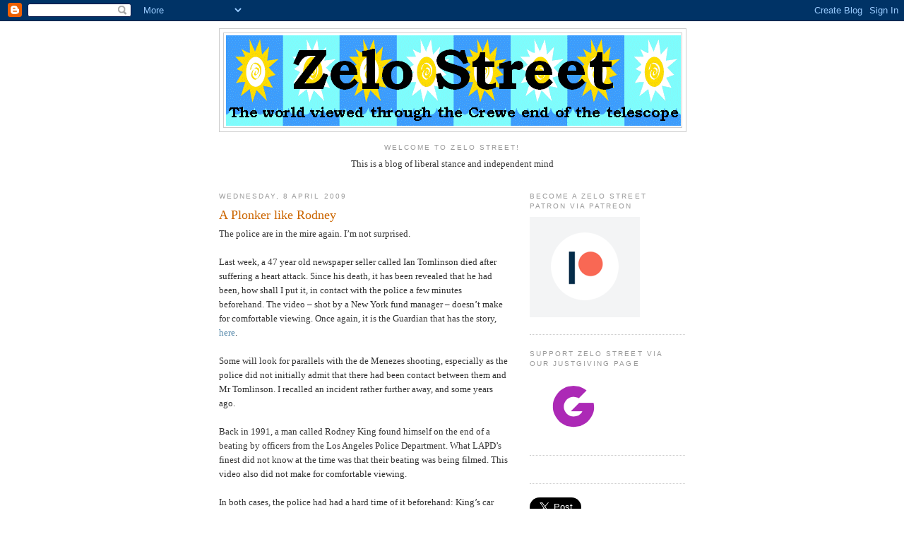

--- FILE ---
content_type: text/html; charset=utf-8
request_url: https://accounts.google.com/o/oauth2/postmessageRelay?parent=https%3A%2F%2Fzelo-street.blogspot.com&jsh=m%3B%2F_%2Fscs%2Fabc-static%2F_%2Fjs%2Fk%3Dgapi.lb.en.2kN9-TZiXrM.O%2Fd%3D1%2Frs%3DAHpOoo_B4hu0FeWRuWHfxnZ3V0WubwN7Qw%2Fm%3D__features__
body_size: 162
content:
<!DOCTYPE html><html><head><title></title><meta http-equiv="content-type" content="text/html; charset=utf-8"><meta http-equiv="X-UA-Compatible" content="IE=edge"><meta name="viewport" content="width=device-width, initial-scale=1, minimum-scale=1, maximum-scale=1, user-scalable=0"><script src='https://ssl.gstatic.com/accounts/o/2580342461-postmessagerelay.js' nonce="KY_OJJg6PU5Y0APkALuc7g"></script></head><body><script type="text/javascript" src="https://apis.google.com/js/rpc:shindig_random.js?onload=init" nonce="KY_OJJg6PU5Y0APkALuc7g"></script></body></html>